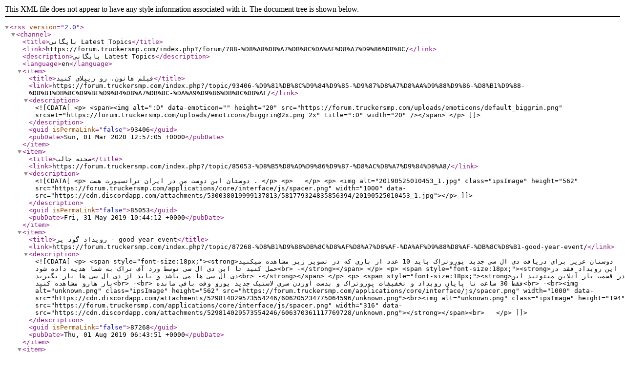

--- FILE ---
content_type: text/xml;charset=UTF-8
request_url: https://forum.truckersmp.com/index.php?/forum/788-%D8%A8%D8%A7%DB%8C%DA%AF%D8%A7%D9%86%DB%8C.xml/
body_size: 7623
content:
<?xml version="1.0"?>
<rss version="2.0"><channel><title>&#x628;&#x627;&#x6CC;&#x6AF;&#x627;&#x646;&#x6CC; Latest Topics</title><link>https://forum.truckersmp.com/index.php?/forum/788-%D8%A8%D8%A7%DB%8C%DA%AF%D8%A7%D9%86%DB%8C/</link><description>&#x628;&#x627;&#x6CC;&#x6AF;&#x627;&#x646;&#x6CC; Latest Topics</description><language>en</language><item><title>&#x641;&#x6CC;&#x644;&#x645; &#x647;&#x627;&#x62A;&#x648;&#x646;. &#x631;&#x648; &#x631;&#x6CC;&#x67E;&#x644;&#x627;&#x6CC; &#x6A9;&#x646;&#x6CC;&#x62F;</title><link>https://forum.truckersmp.com/index.php?/topic/93406-%D9%81%DB%8C%D9%84%D9%85-%D9%87%D8%A7%D8%AA%D9%88%D9%86-%D8%B1%D9%88-%D8%B1%DB%8C%D9%BE%D9%84%D8%A7%DB%8C-%DA%A9%D9%86%DB%8C%D8%AF/</link><description><![CDATA[<p>
	<span><img alt=":D" data-emoticon="" height="20" src="https://forum.truckersmp.com/uploads/emoticons/default_biggrin.png" srcset="https://forum.truckersmp.com/uploads/emoticons/biggrin@2x.png 2x" title=":D" width="20" /></span>
</p>
]]></description><guid isPermaLink="false">93406</guid><pubDate>Sun, 01 Mar 2020 12:57:05 +0000</pubDate></item><item><title>&#x635;&#x62D;&#x646;&#x647; &#x62C;&#x627;&#x644;&#x628;</title><link>https://forum.truckersmp.com/index.php?/topic/85053-%D8%B5%D8%AD%D9%86%D9%87-%D8%AC%D8%A7%D9%84%D8%A8/</link><description><![CDATA[<p>
	دوستان این دوست من در ایران ترانسپورت هست .
</p>

<p>
	 
</p>

<p>
	<img alt="20190525010453_1.jpg" class="ipsImage" height="562" src="https://forum.truckersmp.com/applications/core/interface/js/spacer.png" width="1000" data-src="https://cdn.discordapp.com/attachments/530038019999137813/581779324835856394/20190525010453_1.jpg"></p>
]]></description><guid isPermaLink="false">85053</guid><pubDate>Fri, 31 May 2019 10:44:12 +0000</pubDate></item><item><title>&#x631;&#x648;&#x6CC;&#x62F;&#x627;&#x62F; &#x6AF;&#x648;&#x62F; &#x6CC;&#x631; - good  year event</title><link>https://forum.truckersmp.com/index.php?/topic/87268-%D8%B1%D9%88%DB%8C%D8%AF%D8%A7%D8%AF-%DA%AF%D9%88%D8%AF-%DB%8C%D8%B1-good-year-event/</link><description><![CDATA[<p>
	<span style="font-size:18px;"><strong>دوستان عزیز برای دریافت دی ال سی جدید یوروتراک باید 10 عدد از باری که در تصویر زیر مشاهده میکنید حمل کنید تا این دی ال سی توسط ورد آف تراک به شما هدیه داده شود<br>
	-</strong></span>
</p>

<p>
	<span style="font-size:18px;"><strong>این رویداد فقد در دی ال سی ها می باشد و باید از دی ال سی ها بار بگیرید<br>
	-</strong></span>
</p>

<p>
	<span style="font-size:18px;"><strong>در قسمت بار آنلاین میتونید این بار هارو مشاهده کنید<br>
	-<br>
	فقط 30 ساعت تا پایان رویداد و تخفیفات یوروتراک و بدست آوردن سری لاستیک جدید یورو وقت باقی مانده<br>
	-<br><img alt="unknown.png" class="ipsImage" height="562" src="https://forum.truckersmp.com/applications/core/interface/js/spacer.png" width="1000" data-src="https://cdn.discordapp.com/attachments/529814029573554246/606205234775064596/unknown.png"><br><img alt="unknown.png" class="ipsImage" height="194" src="https://forum.truckersmp.com/applications/core/interface/js/spacer.png" width="316" data-src="https://cdn.discordapp.com/attachments/529814029573554246/606370361117769728/unknown.png"></strong></span><br>
	 
</p>
]]></description><guid isPermaLink="false">87268</guid><pubDate>Thu, 01 Aug 2019 06:43:51 +0000</pubDate></item><item><title>[GLI] saeed kamali [CEO]</title><link>https://forum.truckersmp.com/index.php?/topic/71415-gli-saeed-kamali-ceo/</link><description><![CDATA[<p>
	سلام
</p>

<p>
	دوست عزیز اگه داخل وصل شدن به آنلاین مشکل داری باید
</p>

<p>
	دو ساعت آفلاین رو ثبت کنی بعد وارد سایت www.truckersmp.com شوی و ثبت نام کنی
</p>

<p>
	بعد در صفحه اصلی لانچر رو دانلود کرده و در مسیر استیم.استیم اپ.کامون.یورو تراک
</p>

<p>
	نصب کنی
</p>
]]></description><guid isPermaLink="false">71415</guid><pubDate>Sun, 12 Aug 2018 10:39:29 +0000</pubDate></item><item><title>&#x645;&#x648;&#x642;&#x639;&#x6CC; &#x6A9;&#x647; &#x645;&#x6CC; &#x641;&#x647;&#x645;&#x6CC; 50 &#x62F;&#x644;&#x627;&#x631; &#x62C;&#x627;&#x6CC;&#x632;&#x647; &#x645;&#x6CC; &#x62F;&#x646;!</title><link>https://forum.truckersmp.com/index.php?/topic/86007-%D9%85%D9%88%D9%82%D8%B9%DB%8C-%DA%A9%D9%87-%D9%85%DB%8C-%D9%81%D9%87%D9%85%DB%8C-50-%D8%AF%D9%84%D8%A7%D8%B1-%D8%AC%D8%A7%DB%8C%D8%B2%D9%87-%D9%85%DB%8C-%D8%AF%D9%86/</link><description><![CDATA[<p>
	مسابقه تابستانه 200+ نفری در فرانسه  جاتون خالی با افتخار یکی از نمایندگان ایران<img alt=":D" data-emoticon="" height="20" src="https://forum.truckersmp.com/applications/core/interface/js/spacer.png" srcset="https://forum.truckersmp.com/uploads/emoticons/biggrin@2x.png 2x" title=":D" width="20" data-src="https://forum.truckersmp.com/uploads/emoticons/default_biggrin.png"></p>

<p>
	<img alt="n6175_.jpg" class="ipsImage" height="562" src="https://forum.truckersmp.com/applications/core/interface/js/spacer.png" width="1000" data-src="https://imgurl.ir/uploads/n6175_.jpg"></p>

<p>
	 
</p>

<p>
	<img alt="o424588_.jpg" class="ipsImage" height="562" src="https://forum.truckersmp.com/applications/core/interface/js/spacer.png" width="1000" data-src="https://imgurl.ir/uploads/o424588_.jpg"></p>

<p>
	<img alt="b14803_.jpg" class="ipsImage" height="562" src="https://forum.truckersmp.com/applications/core/interface/js/spacer.png" width="1000" data-src="https://imgurl.ir/uploads/b14803_.jpg"></p>
]]></description><guid isPermaLink="false">86007</guid><pubDate>Fri, 28 Jun 2019 20:17:11 +0000</pubDate></item><item><title>&#x631;&#x648;&#x6CC;&#x62F;&#x627;&#x62F; 5 &#x633;&#x627;&#x644;&#x6AF;&#x6CC; &#x62A;&#x631;&#x627;&#x6A9;&#x631;&#x632;&#x627;&#x645; &#x67E;&#x6CC;</title><link>https://forum.truckersmp.com/index.php?/topic/84687-%D8%B1%D9%88%DB%8C%D8%AF%D8%A7%D8%AF-5-%D8%B3%D8%A7%D9%84%DA%AF%DB%8C-%D8%AA%D8%B1%D8%A7%DA%A9%D8%B1%D8%B2%D8%A7%D9%85-%D9%BE%DB%8C/</link><description><![CDATA[<p>
	<strong>رویداد بزرگ تراکرز ام پی به مناسبت پنج سالگی </strong>
</p>

<p>
	 
</p>

<p>
	 
</p>

<p>
	<strong>شهر برگزاری <br><u>Genoa(italia)</u></strong>
</p>

<p>
	 
</p>

<p>
	<strong>تاریخ برگزاری</strong><br><strong><u>یک شنبه 5 خرداد </u></strong>
</p>

<p>
	 
</p>

<p>
	<strong>ساعت برگزاری </strong><br><strong><u>20:30</u></strong>
</p>

<p>
	<strong><u> </u></strong>
</p>

<p>
	<strong>دی ال سی های مورد نیاز <br><u> فقد برای شهر مبدا - ایتالیا </u></strong>
</p>

<p>
	<br><strong>دوستانی که دی ال سی ندارن میتونن بعد از شهر مبدا به جریان کاروان بپیوندند</strong>
</p>

<p>
	<strong>دوستان عزیزی که میخواهند در رویداد شرکت کنند و دی ال سی های بیان شده را دارند اعلام حضور کنند تا با هماهنگی بیشتر در کاروان شرکت کنیم </strong>
</p>

<p>
	<br><strong>دوستان عزیز در کاروان حتما و حتما  تگ خود <br>
	IRAN<br>
	و به رنگ سبز روشن قرار دهید </strong>
</p>

<p>
	<strong>ماشین به اختیار خودتون .<br>
	بار یک یخچال شخصی به اختیار خودتون <br>
	تیونینگ ها به اختبار خودتون </strong>
</p>

<p>
	<strong>رنگ ماشین و یخچال مطابق تصویر زیر</strong><img alt="unknown.png" class="ipsImage" height="562" src="https://forum.truckersmp.com/applications/core/interface/js/spacer.png" width="1000" data-src="https://cdn.discordapp.com/attachments/539547944265711616/579955135535644693/unknown.png"><img alt="Q4DDyKY.png" class="ipsImage" height="600" src="https://forum.truckersmp.com/applications/core/interface/js/spacer.png" width="800" data-src="https://cdn.discordapp.com/attachments/539547944265711616/579955927080370176/Q4DDyKY.png"></p>
]]></description><guid isPermaLink="false">84687</guid><pubDate>Mon, 20 May 2019 09:42:28 +0000</pubDate></item><item><title>&#x622;&#x645;&#x648;&#x632;&#x634; &#x622;&#x646;&#x644;&#x627;&#x6CC;&#x646; &#x628;&#x627;&#x632;&#x6CC; &#x6A9;&#x631;&#x62F;&#x646; &#x6CC;&#x648;&#x631;&#x648; &#x62A;&#x631;&#x627;&#x6A9; 2</title><link>https://forum.truckersmp.com/index.php?/topic/63097-%D8%A2%D9%85%D9%88%D8%B2%D8%B4-%D8%A2%D9%86%D9%84%D8%A7%DB%8C%D9%86-%D8%A8%D8%A7%D8%B2%DB%8C-%DA%A9%D8%B1%D8%AF%D9%86-%DB%8C%D9%88%D8%B1%D9%88-%D8%AA%D8%B1%D8%A7%DA%A9-2/</link><description><![CDATA[<p style="text-align:right;">
	<span style="font-size:16px;">سلام دوستان عزیز</span>
</p>

<p style="text-align:right;">
	<span style="font-size:16px;">در این پست براتون آموزش می دهیم که چگونه بازی یورو تراک 2 و آمریکن تراک را آنلاین اجرا کنید</span>
</p>

<p style="text-align:right;">
	 
</p>

<p style="text-align:right;">
	---------
</p>

<p style="text-align:right;">
	<span style="font-size:16px;"><span style="color:rgb(211,84,0);">کنسل شد </span></span>
</p>
]]></description><guid isPermaLink="false">63097</guid><pubDate>Sat, 17 Mar 2018 18:26:45 +0000</pubDate></item><item><title>&#x646;&#x6CC;&#x627;&#x632; &#x628;&#x647; &#x6A9;&#x645;&#x6A9; &#x62F;&#x648;&#x633;&#x62A;&#x627;&#x646;</title><link>https://forum.truckersmp.com/index.php?/topic/85160-%D9%86%DB%8C%D8%A7%D8%B2-%D8%A8%D9%87-%DA%A9%D9%85%DA%A9-%D8%AF%D9%88%D8%B3%D8%AA%D8%A7%D9%86/</link><description><![CDATA[<p>
	با سلام:
</p>

<p>
	دوستان درون بازی ماشین های (سواری) با اسکین پلیس و پیلوت وجود داره.
</p>

<p>
	من آنها رو از ورکشاپ استیم دانلود کردم و درون بازی قابل مشاهده هستند.
</p>

<p>
	ولی یه جا خوندم اگه از ماشین پلیس استفاده کنیم بن میشیم.
</p>

<p>
	آیا این درسته؟؟
</p>

<p>
	در مورد اسکین پیلوت چی؟؟
</p>

<p>
	آیا میشه از این ماشین ها و اسکین هاشون استفاده کرد؟؟
</p>
]]></description><guid isPermaLink="false">85160</guid><pubDate>Mon, 03 Jun 2019 21:47:53 +0000</pubDate></item><item><title>&#x62A;&#x63A;&#x6CC;&#x6CC;&#x631; &#x628;&#x639;&#x636;&#x6CC; &#x627;&#x632; &#x633;&#x62A;&#x6CC;&#x646;&#x6AF;&#x647;&#x627; &#x627;&#x632; &#x637;&#x631;&#x6CC;&#x642; &#x6A9;&#x646;&#x633;&#x648;&#x644; &#x628;&#x627;&#x632;&#x6CC;</title><link>https://forum.truckersmp.com/index.php?/topic/85038-%D8%AA%D8%BA%DB%8C%DB%8C%D8%B1-%D8%A8%D8%B9%D8%B6%DB%8C-%D8%A7%D8%B2-%D8%B3%D8%AA%DB%8C%D9%86%DA%AF%D9%87%D8%A7-%D8%A7%D8%B2-%D8%B7%D8%B1%DB%8C%D9%82-%DA%A9%D9%86%D8%B3%D9%88%D9%84-%D8%A8%D8%A7%D8%B2%DB%8C/</link><description><![CDATA[<p>
	دوستانی ک ه وارد هستن  لطفا اینجا توضیح بدن
</p>

<p>
	در قدم اول باز کزدن کنسول چطوریه؟
</p>
]]></description><guid isPermaLink="false">85038</guid><pubDate>Thu, 30 May 2019 15:22:16 +0000</pubDate></item><item><title>Limited speed</title><link>https://forum.truckersmp.com/index.php?/topic/70106-limited-speed/</link><description><![CDATA[<p>
	<font style="vertical-align:inherit;"><font style="vertical-align:inherit;">چرا سرعت سرعت 2، 3 و 4 سرعت اتحادیه اروپا محدود به 150 است؟</font></font>
</p>]]></description><guid isPermaLink="false">70106</guid><pubDate>Sun, 15 Jul 2018 17:45:51 +0000</pubDate></item><item><title>&#x645;&#x634;&#x6A9;&#x644; unreliable connection</title><link>https://forum.truckersmp.com/index.php?/topic/85212-%D9%85%D8%B4%DA%A9%D9%84-unreliable-connection/</link><description><![CDATA[<p>
	سلام 
</p>

<p>
	کسی می دونه واسه رفع ارور 
</p>

<p>
	unreliable connection 
</p>

<p>
	باید چی کار کرد ؟
</p>

<p>
	اینترنتم مشکل نداره مشکل از بازی موقعی که می رم توی جاهای شلوغ یه وقتایی همیشه نه این ارور میاد 
</p>

<p>
	فک کنم باگ باشه
</p>
]]></description><guid isPermaLink="false">85212</guid><pubDate>Thu, 06 Jun 2019 11:19:09 +0000</pubDate></item><item><title>&#x62D;&#x630;&#x641; &#x6A9;&#x631;&#x62F;&#x646; &#x628;&#x627;&#x631;&#x634; &#x628;&#x631;&#x641; &#x62F;&#x627;&#x62E;&#x644; &#x628;&#x627;&#x632;&#x6CC;</title><link>https://forum.truckersmp.com/index.php?/topic/84589-%D8%AD%D8%B0%D9%81-%DA%A9%D8%B1%D8%AF%D9%86-%D8%A8%D8%A7%D8%B1%D8%B4-%D8%A8%D8%B1%D9%81-%D8%AF%D8%A7%D8%AE%D9%84-%D8%A8%D8%A7%D8%B2%DB%8C/</link><description><![CDATA[<p>
	سلام اقا خدایی این بارش برف تو بازی خیلی مزخرفه تو هوای افتابی بارش برف داریم تو اینه تراک که نگاه میکنی برف نیستش خخخخ
</p>

<p>
	<img alt="sgc3_ets2_20190508_172045_00.png" class="ipsImage" height="564" src="https://forum.truckersmp.com/applications/core/interface/js/spacer.png" width="1000" data-src="http://uupload.ir/files/sgc3_ets2_20190508_172045_00.png"></p>
]]></description><guid isPermaLink="false">84589</guid><pubDate>Fri, 17 May 2019 10:16:15 +0000</pubDate></item><item><title>&#x645;&#x634;&#x6A9;&#x644; &#x6A9;&#x645; &#x628;&#x648;&#x62F;&#x646; &#x642;&#x62F;&#x631;&#x62A; &#x62E;&#x648;&#x62F;&#x631;&#x648; &#x647;&#x627;</title><link>https://forum.truckersmp.com/index.php?/topic/84068-%D9%85%D8%B4%DA%A9%D9%84-%DA%A9%D9%85-%D8%A8%D9%88%D8%AF%D9%86-%D9%82%D8%AF%D8%B1%D8%AA-%D8%AE%D9%88%D8%AF%D8%B1%D9%88-%D9%87%D8%A7/</link><description><![CDATA[<p>
	سلام دوستان. من یه 2 ماهی هستش  که باهر تراک که میرم تو جاده با بار 15 تن ماشین کم میاره  و قدرت همیشگی رو نداره (همیشه قویترین موتور و گیربکس 6 دنده رو تراک میزارم) حدود دوماه اینجوری شده .مثلا یه بار با ولوو 750 تو جاده بودم با 10 تن بار دیدم داف از کنارم مثل هلو رد شد و هرچی زور زدم نریسدم بهش .اعصابمو هی خورد میکنه چاره کار چیه ؟
</p>]]></description><guid isPermaLink="false">84068</guid><pubDate>Thu, 02 May 2019 10:16:07 +0000</pubDate></item><item><title>&#x6A9;&#x627;&#x646;&#x6A9;&#x62A; &#x634;&#x62F;&#x646; &#x628;&#x647; &#x645;&#x648;&#x644;&#x62A;&#x6CC; &#x628;&#x639;&#x62F; &#x627;&#x632; &#x642;&#x637;&#x639; &#x648; &#x648;&#x635;&#x644; &#x627;&#x6CC;&#x646;&#x62A;&#x631;&#x646;&#x62A;</title><link>https://forum.truckersmp.com/index.php?/topic/85034-%DA%A9%D8%A7%D9%86%DA%A9%D8%AA-%D8%B4%D8%AF%D9%86-%D8%A8%D9%87-%D9%85%D9%88%D9%84%D8%AA%DB%8C-%D8%A8%D8%B9%D8%AF-%D8%A7%D8%B2-%D9%82%D8%B7%D8%B9-%D9%88-%D9%88%D8%B5%D9%84-%D8%A7%DB%8C%D9%86%D8%AA%D8%B1%D9%86%D8%AA/</link><description><![CDATA[<p>
	<span style="font-size:20px;">بعضی موقع پیش میاد هنگام آنلاین بازی کردن یهو اینترنت قطعو وصل میشه<br>
	اونوقت دوباره باید برای آنلاین شدن از کل بازی بیرون بری دوباره بیای تو<br>
	این یکم ناخوشاینده<br>
	امید وارم تو آپدیت های بعدی یه قابلیتی رو اضافه بشه که بشه دوباره کانکت شد از توی خود بازی<br>
	------------------------------------------------------------------------------------------------------------</span><br>
	 
</p>

<p>
	<span style="font-size:20px;">Sometimes, when playing online, there are problems that lead to interrupting the Internet.<br>
	And to connect to the episode online, you have to enter the game from the beginning<br>
	This problem is unpleasant</span>
</p>

<p>
	<span style="font-size:20px;">Hope to be added in the next updates to be able to be online again after being offline.<br>
	  Thanks</span><br>
	 
</p>

<p>
	 
</p>
]]></description><guid isPermaLink="false">85034</guid><pubDate>Thu, 30 May 2019 13:33:44 +0000</pubDate></item><item><title>&#x642;&#x627;&#x646;&#x648;&#x646; &#x627;&#x62F;&#x645;&#x6CC;&#x646; &#x634;&#x62F;&#x646; &#x62F;&#x631; &#x62A;&#x631;&#x627;&#x6A9;&#x631;&#x632;</title><link>https://forum.truckersmp.com/index.php?/topic/86248-%D9%82%D8%A7%D9%86%D9%88%D9%86-%D8%A7%D8%AF%D9%85%DB%8C%D9%86-%D8%B4%D8%AF%D9%86-%D8%AF%D8%B1-%D8%AA%D8%B1%D8%A7%DA%A9%D8%B1%D8%B2/</link><description><![CDATA[<p>
	سلام دوستان 
</p>

<p>
	خواستم بگم که  برخی قوانین برای ادمین شدن ممکن است معیار خوبی برای سنجش نباشد می خواستم نظرتون را بدانم 
</p>

<p>
	و همچنین اگر حرفی یا بحثی دارید درباره ادمین های تراکرز و..... در زیر این پست بنویسید 
</p>

<p>
	<img alt=":check:" data-emoticon="" src="https://forum.truckersmp.com/applications/core/interface/js/spacer.png" title=":check:" data-src="https://forum.truckersmp.com/uploads/emoticons/check.png">توجه کنید این پست فقط فقط برای دانستن نظر بقیه ساخته شده  است<img alt=":check:" data-emoticon="" src="https://forum.truckersmp.com/applications/core/interface/js/spacer.png" title=":check:" data-src="https://forum.truckersmp.com/uploads/emoticons/check.png"></p>
]]></description><guid isPermaLink="false">86248</guid><pubDate>Fri, 05 Jul 2019 07:11:46 +0000</pubDate></item><item><title>&#x645;&#x634;&#x6A9;&#x644;&#x627;&#x62A; &#x648; &#x62A;&#x648;&#x636;&#x6CC;&#x62D;&#x627;&#x62A; ETS2 &#x645;&#x648;&#x644;&#x62A;&#x6CC; &#x67E;&#x644;&#x6CC;&#x631;</title><link>https://forum.truckersmp.com/index.php?/topic/72552-%D9%85%D8%B4%DA%A9%D9%84%D8%A7%D8%AA-%D9%88-%D8%AA%D9%88%D8%B6%DB%8C%D8%AD%D8%A7%D8%AA-ets2-%D9%85%D9%88%D9%84%D8%AA%DB%8C-%D9%BE%D9%84%DB%8C%D8%B1/</link><description><![CDATA[
<p>
	<strong>سلام</strong>
</p>

<p>
	<strong>ایرانی های عزیز</strong> برای اینکه بتونیم همدیگه رو پیدا کنیم و با هم بازی کنیم به صورت انلاین  و یا کاروان ایرانی تشکیل بدیم
</p>

<p>
	 
</p>

<p>
	چون گروه مرجع ایرانی برای پیدا کردن هم دیگه نیست  میتونید
</p>

<p>
	به ایدی استیم زیر پیغام  بدید تا توی گروه عضو بشید هم مشکلاتتون برطرف بشه هم دوستان ایرانی توی بازی  رو پیدا کنید و ...
</p>

<p>
	<a href="https://steamcommunity.com/id/mehdi_ziyaei/" rel="external nofollow">@mehdi_ziyaei</a>
</p>

<p>
	 
</p>

<p>
	 
</p>

<p>
	این ایدی رو به دوستانتون بفرستید .
</p>

<p>
	 
</p>

<p>
	 
</p>

<p>
	 
</p>

<p>
	با تشکر
</p>

<p>
	________________
</p>

<p>
	<strong>Mehdi Ziyaei</strong>
</p>

<p>
	01/06/1397
</p>

<p>
	 
</p>

]]></description><guid isPermaLink="false">72552</guid><pubDate>Thu, 23 Aug 2018 05:04:05 +0000</pubDate></item><item><title>LAG/Drop FPS</title><link>https://forum.truckersmp.com/index.php?/topic/89527-lagdrop-fps/</link><description><![CDATA[<p style="text-align:center;">
	<span style="font-size:18px;"><strong>یکی از مشکلات بزرگ  ، این است که در مناطقی که تعداد پلیر ها زیاد میشود <br>
	 دچار <span style="color:#c0392b;">(لگ و اف پی اس دراپ)</span> میشویم، که در رویداد های مختلف و حتی در روز های عادی در جاده های معروف و پرتردد مانند (کالایس-دویسبورگ) و جاده های پرتردد دیگر<span style="color:#c0392b;"> مشکل ساز</span> میشود</strong><br>
	<strong>امید وارم این مشکل در آینده حل گردد.با تشکر</strong></span>
</p>

<p style="text-align:center;">
	<span style="font-size:18px;"><strong>نظرات خود را در زیر این تاپیک به اشتراک بگذارید.</strong></span>
</p>

<p style="text-align:center;">
	<span style="font-size:18px;"><b>======================================</b></span>
</p>

<p style="text-align:center;">
	<span style="font-size:18px;"><b>One of the big problems. Is that in areas where the number of players is increasing, we get <span style="color:#c0392b;">lag and fps drop,</span></b></span>
</p>

<p style="text-align:center;">
	<span style="font-size:18px;"><b>Which can be problematic at various events, even on ordinary days on famous highways such as (calais-Duisburg) and other highways</b></span>
</p>

<p style="text-align:center;">
	<span style="font-size:18px;">I hope this problem will be resolved in the future.Thanks</span>
</p>

<p style="text-align:center;">
	<span style="font-size:18px;">Share your comments below this topic.</span><br>
	 
</p>
]]></description><guid isPermaLink="false">89527</guid><pubDate>Fri, 18 Oct 2019 04:10:09 +0000</pubDate></item><item><title>&#x645;&#x634;&#x6A9;&#x644;&#x627;&#x62A; &#x6F1;.&#x6F3;&#x6F5;</title><link>https://forum.truckersmp.com/index.php?/topic/86842-%D9%85%D8%B4%DA%A9%D9%84%D8%A7%D8%AA-%DB%B1%DB%B3%DB%B5/</link><description><![CDATA[<p>
	سلام
</p>

<p>
	.
</p>

<p>
	از اونجا که خود شرکت اس سی اس اعلام کرد که آپدیت ۱.۳۵ یک آپدیت بزرگ بوده 
</p>

<p>
	و تراکرز ام‌پی هم با وقفه تونست لانچر رو با ۱.۳۵ فیکس کنه
</p>

<p>
	.
</p>

<p>
	الانم که اوکی شده باگ های زیادی توی چند نفره هست که ورژن های قبلی این باگ ها رو نبود.
</p>

<p>
	از شایع ترینشون بالا رفتن تریلر ها در باربری هاست
</p>

<p>
	.
</p>

<p>
	.
</p>

<p>
	.
</p>

<p>
	شما این عملکرد تراکرز رو چطور می بینید؟؟؟
</p>
]]></description><guid isPermaLink="false">86842</guid><pubDate>Sat, 20 Jul 2019 23:45:52 +0000</pubDate></item><item><title>&#x686;&#x62C;&#x648;&#x631;&#x6CC; &#x62A;&#x648; &#x628;&#x627;&#x632;&#x6CC; &#x631;&#x6A9;&#x648;&#x631;&#x62F; &#x627;&#x646;&#x62C;&#x627;&#x645; &#x628;&#x62F;&#x645;&#x61F;</title><link>https://forum.truckersmp.com/index.php?/topic/93555-%DA%86%D8%AC%D9%88%D8%B1%DB%8C-%D8%AA%D9%88-%D8%A8%D8%A7%D8%B2%DB%8C-%D8%B1%DA%A9%D9%88%D8%B1%D8%AF-%D8%A7%D9%86%D8%AC%D8%A7%D9%85-%D8%A8%D8%AF%D9%85%D8%9F/</link><description><![CDATA[<p>
	لطفا راهنمایی کنید میخواهم خارجی هارو بن کنم واقعا اذیت میکنن 
</p>
]]></description><guid isPermaLink="false">93555</guid><pubDate>Sun, 08 Mar 2020 18:19:48 +0000</pubDate></item><item><title>&#x631;&#x648;&#x634; &#x641;&#x6CC;&#x644;&#x62A;&#x631; &#x628;&#x627;&#x631;&#x647;&#x627; &#x62A;&#x648; &#x6CC;&#x648;&#x631;&#x648;&#x62A;&#x631;&#x627;&#x6A9;</title><link>https://forum.truckersmp.com/index.php?/topic/93458-%D8%B1%D9%88%D8%B4-%D9%81%DB%8C%D9%84%D8%AA%D8%B1-%D8%A8%D8%A7%D8%B1%D9%87%D8%A7-%D8%AA%D9%88-%DB%8C%D9%88%D8%B1%D9%88%D8%AA%D8%B1%D8%A7%DA%A9/</link><description><![CDATA[<p>
	روش فیلتر بارها تو یوروتراک
</p>
]]></description><guid isPermaLink="false">93458</guid><pubDate>Wed, 04 Mar 2020 12:02:52 +0000</pubDate></item><item><title>Fatal error in steam &#x644;&#x637;&#x641;&#x627; &#x6A9;&#x645;&#x6A9;...</title><link>https://forum.truckersmp.com/index.php?/topic/93400-fatal-error-in-steam-%D9%84%D8%B7%D9%81%D8%A7-%DA%A9%D9%85%DA%A9/</link><description><![CDATA[<p>
	<img class="ipsImage ipsImage_thumbnailed" data-fileid="32039" data-ratio="35.26" width="831" alt="523762961_Screenshot_2020-03-01-12-57-032.png.466aa1e2b5525305fff9a43e84082722.png" data-src="https://forum.truckersmp.com/uploads/monthly_2020_03/523762961_Screenshot_2020-03-01-12-57-032.png.466aa1e2b5525305fff9a43e84082722.png" src="https://forum.truckersmp.com/applications/core/interface/js/spacer.png" />
</p>
]]></description><guid isPermaLink="false">93400</guid><pubDate>Sun, 01 Mar 2020 09:32:55 +0000</pubDate></item><item><title>&#x645;&#x634;&#x6A9;&#x644; &#x62F;&#x631; &#x647;&#x646;&#x6AF;&#x627;&#x645; &#x62B;&#x628;&#x62A; &#x631;&#x6CC;&#x67E;&#x648;&#x631;&#x62A; &#x648; &#x631;&#x648;&#x634; &#x6A9;&#x627;&#x631; &#x628;&#x627; &#x622;&#x646;</title><link>https://forum.truckersmp.com/index.php?/topic/93434-%D9%85%D8%B4%DA%A9%D9%84-%D8%AF%D8%B1-%D9%87%D9%86%DA%AF%D8%A7%D9%85-%D8%AB%D8%A8%D8%AA-%D8%B1%DB%8C%D9%BE%D9%88%D8%B1%D8%AA-%D9%88-%D8%B1%D9%88%D8%B4-%DA%A9%D8%A7%D8%B1-%D8%A8%D8%A7-%D8%A2%D9%86/</link><description><![CDATA[<p>
	این ریپورت چجوری کار میکنه اخه امروز هزار نفر منو زدن رفتم هوا چجوری اینارو بن کنم عجب بی شخصیتایی هستن تو یورو تراک<br />
	<br />
	 
</p>
]]></description><guid isPermaLink="false">93434</guid><pubDate>Mon, 02 Mar 2020 19:54:09 +0000</pubDate></item><item><title>&#x67E;&#x6CC;&#x646;&#x6AF; &#x632;&#x6CC;&#x627;&#x62F;</title><link>https://forum.truckersmp.com/index.php?/topic/93366-%D9%BE%DB%8C%D9%86%DA%AF-%D8%B2%DB%8C%D8%A7%D8%AF/</link><description><![CDATA[<p>
	من هر بار به گیم جوین میشم پینگم بیشتر از ایرانی های دیگه هست دلیلش چیه؟
</p>

<p>
	مثلا پینگم میره 200-300
</p>

<p>
	درحالی که دوستام پینگشون 150 هست
</p>

<p>
	سیستم: رم 8 گرافیک جی تی ایکس 750 تی ای
</p>

<p>
	کرای 5 سی پی یو
</p>

<p>
	 
</p>
]]></description><guid isPermaLink="false">93366</guid><pubDate>Thu, 27 Feb 2020 21:01:23 +0000</pubDate></item><item><title>&#x67E;&#x6CC;&#x646;&#x6AF; &#x628;&#x627;&#x644;&#x627; &#x648; &#x644;&#x6AF; &#x632;&#x62F;&#x646; &#x67E;&#x644;&#x6CC;&#x631;&#x647;&#x627;</title><link>https://forum.truckersmp.com/index.php?/topic/93418-%D9%BE%DB%8C%D9%86%DA%AF-%D8%A8%D8%A7%D9%84%D8%A7-%D9%88-%D9%84%DA%AF-%D8%B2%D8%AF%D9%86-%D9%BE%D9%84%DB%8C%D8%B1%D9%87%D8%A7/</link><description><![CDATA[<p style="text-align:center;">
	پینگم خیلی بالاست-300-400-200 در ضمن لگ هم دارم. هنگامی که تو مناطق شلوغ هستم یا پنجره ای که بازیکنان رو نشون میده لطفا کمک کنید
</p>

<p style="text-align:center;">
	سیستم:ram 4<br />
	Cpu i3 1.8ghz<br />
	Gpu gt 720 2gb
</p>

<p style="text-align:center;">
	لطفا کمکم کن
</p>

<p style="text-align:center;">
	❤
</p>
]]></description><guid isPermaLink="false">93418</guid><pubDate>Sun, 01 Mar 2020 19:58:10 +0000</pubDate></item><item><title>&#x631;&#x646;&#x6AF; &#x647;&#x627; &#x62F;&#x631; &#x62A;&#x627;&#x631;&#x6CC;&#x62E;&#x686;&#x647; &#x645;&#x62C;&#x627;&#x632;&#x627;&#x62A; &#x634;&#x645;&#x627;</title><link>https://forum.truckersmp.com/index.php?/topic/90830-%D8%B1%D9%86%DA%AF-%D9%87%D8%A7-%D8%AF%D8%B1-%D8%AA%D8%A7%D8%B1%DB%8C%D8%AE%DA%86%D9%87-%D9%85%D8%AC%D8%A7%D8%B2%D8%A7%D8%AA-%D8%B4%D9%85%D8%A7/</link><description><![CDATA[<p style="text-align:right;">
	 <img alt="UjTC5s2.png" class="ipsImage" data-ratio="197.30" height="73" style="height:auto;" width="37" data-src="https://i.imgur.com/UjTC5s2.png" src="https://forum.truckersmp.com/applications/core/interface/js/spacer.png">
</p>

<p style="text-align:right;">
	رنگ زرد برای بن هایی است که یک سال خود را پر کرده اند و تاثیر خود را از دست داده اند. بن های 4 و 5 و 6 ام شامل این نمی شوند
</p>

<p style="text-align:right;">
	 
</p>

<p style="text-align:right;">
	اما موارد زیر همچنان مورد اعمال واقع می شوند. "اگر شما در تاریخچه توقیف های تان حداقل دو بن با مدت زمان مشابه دارید؛ گیم مادریتور ممکن است که بن بعدی شما را به مدت مجازات بعدی گسترش دهد. فارغ از اینکه چه تعداد بن شما تا کنون در سال گذشته داشته اید. برای مثال، در صورتی که شما در حال حاضر دو بن 1 ماهه دارید، بن بعدی شما می تواند به مدت زمان 3 ماه گسترش یابد. در صورتی که شما دو بن 3 ماهه دارید؛ بن بعدی شما میتواند به بن دائم گسترش پیدا کند. توجه کنید که بن هایی که به خاطر بن چهارم، پنجم و ششم بودنشان گسترش پیدا کردند قابل حذف نیستند.  آنها تاکیداً به مدت 1 ماه، سه ماه و بن دائم می باشند
</p>

<p style="text-align:right;">
	 
</p>

<p style="text-align:right;">
	<img alt="IRaWEGE.png" class="ipsImage" data-ratio="194.87" height="76" style="height:auto;" width="39" data-src="https://i.imgur.com/IRaWEGE.png" src="https://forum.truckersmp.com/applications/core/interface/js/spacer.png">
</p>

<p style="text-align:right;">
	رنگ سبز بن هایی هستند که در حال حاضر (1 سال آنها کامل نشده است) فعال هستند. بن های 4 و 5 و 6 ام  برای گسترش مدت زمان بن بر اساس تاریخچه بن در نظر گرفته می شوند
</p>

<p style="text-align:right;">
	 
</p>
<iframe allowfullscreen="" data-embedauthorid="" data-embedcontent="" data-embedid="embed8294616261" scrolling="no" data-embed-src="https://forum.truckersmp.com/index.php?/topic/62615-website-colours-in-your-punishment-history/&amp;do=embed"></iframe>

<p style="text-align:right;">
	 
</p>
]]></description><guid isPermaLink="false">90830</guid><pubDate>Wed, 04 Dec 2019 07:56:09 +0000</pubDate></item></channel></rss>
